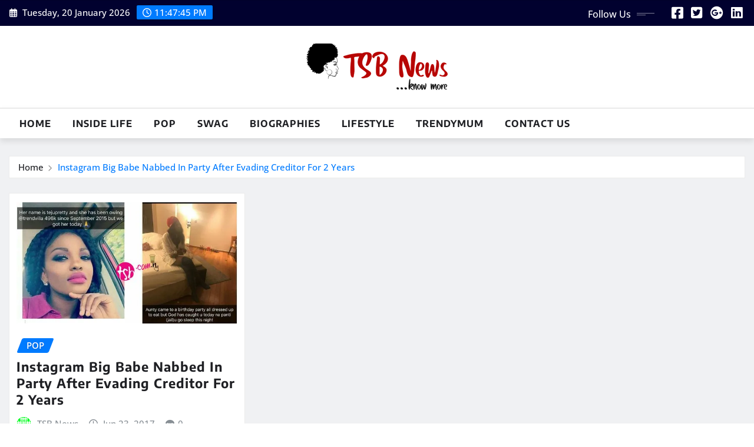

--- FILE ---
content_type: text/html; charset=UTF-8
request_url: https://tsbnews.com/tag/creditor-for-2-years/
body_size: 77365
content:
<!DOCTYPE html>
<html lang="en-US">
<head>	
	<meta charset="UTF-8">
    <meta name="viewport" content="width=device-width, initial-scale=1">
    <meta http-equiv="x-ua-compatible" content="ie=edge">
	
	
	<meta name='robots' content='index, follow, max-image-preview:large, max-snippet:-1, max-video-preview:-1' />
	<style>img:is([sizes="auto" i], [sizes^="auto," i]) { contain-intrinsic-size: 3000px 1500px }</style>
	
	<!-- This site is optimized with the Yoast SEO plugin v21.4 - https://yoast.com/wordpress/plugins/seo/ -->
	<title>Latest News about Creditor For 2 Years - biography, interviews &amp; photos - TSB News Nigeria!</title>
	<link rel="canonical" href="https://tsbnews.com/tag/creditor-for-2-years/" />
	<meta property="og:locale" content="en_US" />
	<meta property="og:type" content="article" />
	<meta property="og:title" content="Latest News about Creditor For 2 Years - biography, interviews &amp; photos - TSB News Nigeria!" />
	<meta property="og:url" content="https://tsbnews.com/tag/creditor-for-2-years/" />
	<meta property="og:site_name" content="TSB News Nigeria!" />
	<meta property="og:image" content="https://i0.wp.com/tsbnews.com/wp-content/uploads/2023/01/tsbnews-logo-min.jpg?fit=512%2C512&ssl=1" />
	<meta property="og:image:width" content="512" />
	<meta property="og:image:height" content="512" />
	<meta property="og:image:type" content="image/jpeg" />
	<meta name="twitter:card" content="summary_large_image" />
	<meta name="twitter:site" content="@tsbcomng" />
	<script type="application/ld+json" class="yoast-schema-graph">{"@context":"https://schema.org","@graph":[{"@type":"CollectionPage","@id":"https://tsbnews.com/tag/creditor-for-2-years/","url":"https://tsbnews.com/tag/creditor-for-2-years/","name":"Latest News about Creditor For 2 Years - biography, interviews & photos - TSB News Nigeria!","isPartOf":{"@id":"https://tsbnews.com/#website"},"primaryImageOfPage":{"@id":"https://tsbnews.com/tag/creditor-for-2-years/#primaryimage"},"image":{"@id":"https://tsbnews.com/tag/creditor-for-2-years/#primaryimage"},"thumbnailUrl":"https://i0.wp.com/tsbnews.com/wp-content/uploads/2017/06/1-199.jpg?fit=616%2C338&ssl=1","inLanguage":"en-US"},{"@type":"ImageObject","inLanguage":"en-US","@id":"https://tsbnews.com/tag/creditor-for-2-years/#primaryimage","url":"https://i0.wp.com/tsbnews.com/wp-content/uploads/2017/06/1-199.jpg?fit=616%2C338&ssl=1","contentUrl":"https://i0.wp.com/tsbnews.com/wp-content/uploads/2017/06/1-199.jpg?fit=616%2C338&ssl=1","width":616,"height":338},{"@type":"WebSite","@id":"https://tsbnews.com/#website","url":"https://tsbnews.com/","name":"TSB News Nigeria!","description":"TSB NEWS (formerly trendysturvsblog.com and  tsb.com.ng) is a Nigerian digital media and news platform ranked #1 in Naija | Get the Latest News and Features at TSB News","publisher":{"@id":"https://tsbnews.com/#organization"},"potentialAction":[{"@type":"SearchAction","target":{"@type":"EntryPoint","urlTemplate":"https://tsbnews.com/?s={search_term_string}"},"query-input":"required name=search_term_string"}],"inLanguage":"en-US"},{"@type":"Organization","@id":"https://tsbnews.com/#organization","name":"TSB News Nigeria","url":"https://tsbnews.com/","logo":{"@type":"ImageObject","inLanguage":"en-US","@id":"https://tsbnews.com/#/schema/logo/image/","url":"https://i0.wp.com/tsbnews.com/wp-content/uploads/2018/03/tsb-icon-512x512.png?fit=512%2C512&ssl=1","contentUrl":"https://i0.wp.com/tsbnews.com/wp-content/uploads/2018/03/tsb-icon-512x512.png?fit=512%2C512&ssl=1","width":512,"height":512,"caption":"TSB News Nigeria"},"image":{"@id":"https://tsbnews.com/#/schema/logo/image/"},"sameAs":["https://web.facebook.com/tsb.com.ng","https://twitter.com/tsbcomng"]}]}</script>
	<!-- / Yoast SEO plugin. -->


<link rel='dns-prefetch' href='//tsbnews.com' />
<link rel='dns-prefetch' href='//www.googletagmanager.com' />
<link rel='dns-prefetch' href='//stats.wp.com' />
<link rel='dns-prefetch' href='//i0.wp.com' />
<link rel='dns-prefetch' href='//c0.wp.com' />
<link rel='dns-prefetch' href='//pagead2.googlesyndication.com' />
<link rel="alternate" type="application/rss+xml" title="TSB News Nigeria! &raquo; Feed" href="https://tsbnews.com/feed/" />
<link rel="alternate" type="application/rss+xml" title="TSB News Nigeria! &raquo; Comments Feed" href="https://tsbnews.com/comments/feed/" />
<link rel="alternate" type="application/rss+xml" title="TSB News Nigeria! &raquo; Creditor For 2 Years Tag Feed" href="https://tsbnews.com/tag/creditor-for-2-years/feed/" />
<script type="text/javascript">
/* <![CDATA[ */
window._wpemojiSettings = {"baseUrl":"https:\/\/s.w.org\/images\/core\/emoji\/16.0.1\/72x72\/","ext":".png","svgUrl":"https:\/\/s.w.org\/images\/core\/emoji\/16.0.1\/svg\/","svgExt":".svg","source":{"concatemoji":"https:\/\/tsbnews.com\/wp-includes\/js\/wp-emoji-release.min.js?ver=6.8.3"}};
/*! This file is auto-generated */
!function(s,n){var o,i,e;function c(e){try{var t={supportTests:e,timestamp:(new Date).valueOf()};sessionStorage.setItem(o,JSON.stringify(t))}catch(e){}}function p(e,t,n){e.clearRect(0,0,e.canvas.width,e.canvas.height),e.fillText(t,0,0);var t=new Uint32Array(e.getImageData(0,0,e.canvas.width,e.canvas.height).data),a=(e.clearRect(0,0,e.canvas.width,e.canvas.height),e.fillText(n,0,0),new Uint32Array(e.getImageData(0,0,e.canvas.width,e.canvas.height).data));return t.every(function(e,t){return e===a[t]})}function u(e,t){e.clearRect(0,0,e.canvas.width,e.canvas.height),e.fillText(t,0,0);for(var n=e.getImageData(16,16,1,1),a=0;a<n.data.length;a++)if(0!==n.data[a])return!1;return!0}function f(e,t,n,a){switch(t){case"flag":return n(e,"\ud83c\udff3\ufe0f\u200d\u26a7\ufe0f","\ud83c\udff3\ufe0f\u200b\u26a7\ufe0f")?!1:!n(e,"\ud83c\udde8\ud83c\uddf6","\ud83c\udde8\u200b\ud83c\uddf6")&&!n(e,"\ud83c\udff4\udb40\udc67\udb40\udc62\udb40\udc65\udb40\udc6e\udb40\udc67\udb40\udc7f","\ud83c\udff4\u200b\udb40\udc67\u200b\udb40\udc62\u200b\udb40\udc65\u200b\udb40\udc6e\u200b\udb40\udc67\u200b\udb40\udc7f");case"emoji":return!a(e,"\ud83e\udedf")}return!1}function g(e,t,n,a){var r="undefined"!=typeof WorkerGlobalScope&&self instanceof WorkerGlobalScope?new OffscreenCanvas(300,150):s.createElement("canvas"),o=r.getContext("2d",{willReadFrequently:!0}),i=(o.textBaseline="top",o.font="600 32px Arial",{});return e.forEach(function(e){i[e]=t(o,e,n,a)}),i}function t(e){var t=s.createElement("script");t.src=e,t.defer=!0,s.head.appendChild(t)}"undefined"!=typeof Promise&&(o="wpEmojiSettingsSupports",i=["flag","emoji"],n.supports={everything:!0,everythingExceptFlag:!0},e=new Promise(function(e){s.addEventListener("DOMContentLoaded",e,{once:!0})}),new Promise(function(t){var n=function(){try{var e=JSON.parse(sessionStorage.getItem(o));if("object"==typeof e&&"number"==typeof e.timestamp&&(new Date).valueOf()<e.timestamp+604800&&"object"==typeof e.supportTests)return e.supportTests}catch(e){}return null}();if(!n){if("undefined"!=typeof Worker&&"undefined"!=typeof OffscreenCanvas&&"undefined"!=typeof URL&&URL.createObjectURL&&"undefined"!=typeof Blob)try{var e="postMessage("+g.toString()+"("+[JSON.stringify(i),f.toString(),p.toString(),u.toString()].join(",")+"));",a=new Blob([e],{type:"text/javascript"}),r=new Worker(URL.createObjectURL(a),{name:"wpTestEmojiSupports"});return void(r.onmessage=function(e){c(n=e.data),r.terminate(),t(n)})}catch(e){}c(n=g(i,f,p,u))}t(n)}).then(function(e){for(var t in e)n.supports[t]=e[t],n.supports.everything=n.supports.everything&&n.supports[t],"flag"!==t&&(n.supports.everythingExceptFlag=n.supports.everythingExceptFlag&&n.supports[t]);n.supports.everythingExceptFlag=n.supports.everythingExceptFlag&&!n.supports.flag,n.DOMReady=!1,n.readyCallback=function(){n.DOMReady=!0}}).then(function(){return e}).then(function(){var e;n.supports.everything||(n.readyCallback(),(e=n.source||{}).concatemoji?t(e.concatemoji):e.wpemoji&&e.twemoji&&(t(e.twemoji),t(e.wpemoji)))}))}((window,document),window._wpemojiSettings);
/* ]]> */
</script>
<link rel='stylesheet' id='newsexo-theme-fonts-css' href='https://tsbnews.com/wp-content/fonts/97bab3c33279a2f8321bc5a9c84c48cc.css?ver=20201110' type='text/css' media='all' />
<style id='wp-emoji-styles-inline-css' type='text/css'>

	img.wp-smiley, img.emoji {
		display: inline !important;
		border: none !important;
		box-shadow: none !important;
		height: 1em !important;
		width: 1em !important;
		margin: 0 0.07em !important;
		vertical-align: -0.1em !important;
		background: none !important;
		padding: 0 !important;
	}
</style>
<link rel='stylesheet' id='wp-block-library-css' href='https://c0.wp.com/c/6.8.3/wp-includes/css/dist/block-library/style.min.css' type='text/css' media='all' />
<style id='wp-block-library-inline-css' type='text/css'>
.has-text-align-justify{text-align:justify;}
</style>
<style id='classic-theme-styles-inline-css' type='text/css'>
/*! This file is auto-generated */
.wp-block-button__link{color:#fff;background-color:#32373c;border-radius:9999px;box-shadow:none;text-decoration:none;padding:calc(.667em + 2px) calc(1.333em + 2px);font-size:1.125em}.wp-block-file__button{background:#32373c;color:#fff;text-decoration:none}
</style>
<style id='auto-amazon-links-unit-style-inline-css' type='text/css'>
.aal-gutenberg-preview{max-height:400px;overflow:auto}

</style>
<link rel='stylesheet' id='mediaelement-css' href='https://c0.wp.com/c/6.8.3/wp-includes/js/mediaelement/mediaelementplayer-legacy.min.css' type='text/css' media='all' />
<link rel='stylesheet' id='wp-mediaelement-css' href='https://c0.wp.com/c/6.8.3/wp-includes/js/mediaelement/wp-mediaelement.min.css' type='text/css' media='all' />
<style id='global-styles-inline-css' type='text/css'>
:root{--wp--preset--aspect-ratio--square: 1;--wp--preset--aspect-ratio--4-3: 4/3;--wp--preset--aspect-ratio--3-4: 3/4;--wp--preset--aspect-ratio--3-2: 3/2;--wp--preset--aspect-ratio--2-3: 2/3;--wp--preset--aspect-ratio--16-9: 16/9;--wp--preset--aspect-ratio--9-16: 9/16;--wp--preset--color--black: #000000;--wp--preset--color--cyan-bluish-gray: #abb8c3;--wp--preset--color--white: #ffffff;--wp--preset--color--pale-pink: #f78da7;--wp--preset--color--vivid-red: #cf2e2e;--wp--preset--color--luminous-vivid-orange: #ff6900;--wp--preset--color--luminous-vivid-amber: #fcb900;--wp--preset--color--light-green-cyan: #7bdcb5;--wp--preset--color--vivid-green-cyan: #00d084;--wp--preset--color--pale-cyan-blue: #8ed1fc;--wp--preset--color--vivid-cyan-blue: #0693e3;--wp--preset--color--vivid-purple: #9b51e0;--wp--preset--gradient--vivid-cyan-blue-to-vivid-purple: linear-gradient(135deg,rgba(6,147,227,1) 0%,rgb(155,81,224) 100%);--wp--preset--gradient--light-green-cyan-to-vivid-green-cyan: linear-gradient(135deg,rgb(122,220,180) 0%,rgb(0,208,130) 100%);--wp--preset--gradient--luminous-vivid-amber-to-luminous-vivid-orange: linear-gradient(135deg,rgba(252,185,0,1) 0%,rgba(255,105,0,1) 100%);--wp--preset--gradient--luminous-vivid-orange-to-vivid-red: linear-gradient(135deg,rgba(255,105,0,1) 0%,rgb(207,46,46) 100%);--wp--preset--gradient--very-light-gray-to-cyan-bluish-gray: linear-gradient(135deg,rgb(238,238,238) 0%,rgb(169,184,195) 100%);--wp--preset--gradient--cool-to-warm-spectrum: linear-gradient(135deg,rgb(74,234,220) 0%,rgb(151,120,209) 20%,rgb(207,42,186) 40%,rgb(238,44,130) 60%,rgb(251,105,98) 80%,rgb(254,248,76) 100%);--wp--preset--gradient--blush-light-purple: linear-gradient(135deg,rgb(255,206,236) 0%,rgb(152,150,240) 100%);--wp--preset--gradient--blush-bordeaux: linear-gradient(135deg,rgb(254,205,165) 0%,rgb(254,45,45) 50%,rgb(107,0,62) 100%);--wp--preset--gradient--luminous-dusk: linear-gradient(135deg,rgb(255,203,112) 0%,rgb(199,81,192) 50%,rgb(65,88,208) 100%);--wp--preset--gradient--pale-ocean: linear-gradient(135deg,rgb(255,245,203) 0%,rgb(182,227,212) 50%,rgb(51,167,181) 100%);--wp--preset--gradient--electric-grass: linear-gradient(135deg,rgb(202,248,128) 0%,rgb(113,206,126) 100%);--wp--preset--gradient--midnight: linear-gradient(135deg,rgb(2,3,129) 0%,rgb(40,116,252) 100%);--wp--preset--font-size--small: 13px;--wp--preset--font-size--medium: 20px;--wp--preset--font-size--large: 36px;--wp--preset--font-size--x-large: 42px;--wp--preset--spacing--20: 0.44rem;--wp--preset--spacing--30: 0.67rem;--wp--preset--spacing--40: 1rem;--wp--preset--spacing--50: 1.5rem;--wp--preset--spacing--60: 2.25rem;--wp--preset--spacing--70: 3.38rem;--wp--preset--spacing--80: 5.06rem;--wp--preset--shadow--natural: 6px 6px 9px rgba(0, 0, 0, 0.2);--wp--preset--shadow--deep: 12px 12px 50px rgba(0, 0, 0, 0.4);--wp--preset--shadow--sharp: 6px 6px 0px rgba(0, 0, 0, 0.2);--wp--preset--shadow--outlined: 6px 6px 0px -3px rgba(255, 255, 255, 1), 6px 6px rgba(0, 0, 0, 1);--wp--preset--shadow--crisp: 6px 6px 0px rgba(0, 0, 0, 1);}:where(.is-layout-flex){gap: 0.5em;}:where(.is-layout-grid){gap: 0.5em;}body .is-layout-flex{display: flex;}.is-layout-flex{flex-wrap: wrap;align-items: center;}.is-layout-flex > :is(*, div){margin: 0;}body .is-layout-grid{display: grid;}.is-layout-grid > :is(*, div){margin: 0;}:where(.wp-block-columns.is-layout-flex){gap: 2em;}:where(.wp-block-columns.is-layout-grid){gap: 2em;}:where(.wp-block-post-template.is-layout-flex){gap: 1.25em;}:where(.wp-block-post-template.is-layout-grid){gap: 1.25em;}.has-black-color{color: var(--wp--preset--color--black) !important;}.has-cyan-bluish-gray-color{color: var(--wp--preset--color--cyan-bluish-gray) !important;}.has-white-color{color: var(--wp--preset--color--white) !important;}.has-pale-pink-color{color: var(--wp--preset--color--pale-pink) !important;}.has-vivid-red-color{color: var(--wp--preset--color--vivid-red) !important;}.has-luminous-vivid-orange-color{color: var(--wp--preset--color--luminous-vivid-orange) !important;}.has-luminous-vivid-amber-color{color: var(--wp--preset--color--luminous-vivid-amber) !important;}.has-light-green-cyan-color{color: var(--wp--preset--color--light-green-cyan) !important;}.has-vivid-green-cyan-color{color: var(--wp--preset--color--vivid-green-cyan) !important;}.has-pale-cyan-blue-color{color: var(--wp--preset--color--pale-cyan-blue) !important;}.has-vivid-cyan-blue-color{color: var(--wp--preset--color--vivid-cyan-blue) !important;}.has-vivid-purple-color{color: var(--wp--preset--color--vivid-purple) !important;}.has-black-background-color{background-color: var(--wp--preset--color--black) !important;}.has-cyan-bluish-gray-background-color{background-color: var(--wp--preset--color--cyan-bluish-gray) !important;}.has-white-background-color{background-color: var(--wp--preset--color--white) !important;}.has-pale-pink-background-color{background-color: var(--wp--preset--color--pale-pink) !important;}.has-vivid-red-background-color{background-color: var(--wp--preset--color--vivid-red) !important;}.has-luminous-vivid-orange-background-color{background-color: var(--wp--preset--color--luminous-vivid-orange) !important;}.has-luminous-vivid-amber-background-color{background-color: var(--wp--preset--color--luminous-vivid-amber) !important;}.has-light-green-cyan-background-color{background-color: var(--wp--preset--color--light-green-cyan) !important;}.has-vivid-green-cyan-background-color{background-color: var(--wp--preset--color--vivid-green-cyan) !important;}.has-pale-cyan-blue-background-color{background-color: var(--wp--preset--color--pale-cyan-blue) !important;}.has-vivid-cyan-blue-background-color{background-color: var(--wp--preset--color--vivid-cyan-blue) !important;}.has-vivid-purple-background-color{background-color: var(--wp--preset--color--vivid-purple) !important;}.has-black-border-color{border-color: var(--wp--preset--color--black) !important;}.has-cyan-bluish-gray-border-color{border-color: var(--wp--preset--color--cyan-bluish-gray) !important;}.has-white-border-color{border-color: var(--wp--preset--color--white) !important;}.has-pale-pink-border-color{border-color: var(--wp--preset--color--pale-pink) !important;}.has-vivid-red-border-color{border-color: var(--wp--preset--color--vivid-red) !important;}.has-luminous-vivid-orange-border-color{border-color: var(--wp--preset--color--luminous-vivid-orange) !important;}.has-luminous-vivid-amber-border-color{border-color: var(--wp--preset--color--luminous-vivid-amber) !important;}.has-light-green-cyan-border-color{border-color: var(--wp--preset--color--light-green-cyan) !important;}.has-vivid-green-cyan-border-color{border-color: var(--wp--preset--color--vivid-green-cyan) !important;}.has-pale-cyan-blue-border-color{border-color: var(--wp--preset--color--pale-cyan-blue) !important;}.has-vivid-cyan-blue-border-color{border-color: var(--wp--preset--color--vivid-cyan-blue) !important;}.has-vivid-purple-border-color{border-color: var(--wp--preset--color--vivid-purple) !important;}.has-vivid-cyan-blue-to-vivid-purple-gradient-background{background: var(--wp--preset--gradient--vivid-cyan-blue-to-vivid-purple) !important;}.has-light-green-cyan-to-vivid-green-cyan-gradient-background{background: var(--wp--preset--gradient--light-green-cyan-to-vivid-green-cyan) !important;}.has-luminous-vivid-amber-to-luminous-vivid-orange-gradient-background{background: var(--wp--preset--gradient--luminous-vivid-amber-to-luminous-vivid-orange) !important;}.has-luminous-vivid-orange-to-vivid-red-gradient-background{background: var(--wp--preset--gradient--luminous-vivid-orange-to-vivid-red) !important;}.has-very-light-gray-to-cyan-bluish-gray-gradient-background{background: var(--wp--preset--gradient--very-light-gray-to-cyan-bluish-gray) !important;}.has-cool-to-warm-spectrum-gradient-background{background: var(--wp--preset--gradient--cool-to-warm-spectrum) !important;}.has-blush-light-purple-gradient-background{background: var(--wp--preset--gradient--blush-light-purple) !important;}.has-blush-bordeaux-gradient-background{background: var(--wp--preset--gradient--blush-bordeaux) !important;}.has-luminous-dusk-gradient-background{background: var(--wp--preset--gradient--luminous-dusk) !important;}.has-pale-ocean-gradient-background{background: var(--wp--preset--gradient--pale-ocean) !important;}.has-electric-grass-gradient-background{background: var(--wp--preset--gradient--electric-grass) !important;}.has-midnight-gradient-background{background: var(--wp--preset--gradient--midnight) !important;}.has-small-font-size{font-size: var(--wp--preset--font-size--small) !important;}.has-medium-font-size{font-size: var(--wp--preset--font-size--medium) !important;}.has-large-font-size{font-size: var(--wp--preset--font-size--large) !important;}.has-x-large-font-size{font-size: var(--wp--preset--font-size--x-large) !important;}
:where(.wp-block-post-template.is-layout-flex){gap: 1.25em;}:where(.wp-block-post-template.is-layout-grid){gap: 1.25em;}
:where(.wp-block-columns.is-layout-flex){gap: 2em;}:where(.wp-block-columns.is-layout-grid){gap: 2em;}
:root :where(.wp-block-pullquote){font-size: 1.5em;line-height: 1.6;}
</style>
<link rel='stylesheet' id='dashicons-css' href='https://c0.wp.com/c/6.8.3/wp-includes/css/dashicons.min.css' type='text/css' media='all' />
<link rel='stylesheet' id='post-views-counter-frontend-css' href='https://tsbnews.com/wp-content/plugins/post-views-counter/css/frontend.min.css?ver=1.3.13' type='text/css' media='all' />
<link rel='stylesheet' id='wp-show-posts-css' href='https://tsbnews.com/wp-content/plugins/wp-show-posts/css/wp-show-posts-min.css?ver=1.1.4' type='text/css' media='all' />
<link rel='stylesheet' id='amazon-auto-links-_common-css' href='https://tsbnews.com/wp-content/plugins/amazon-auto-links/template/_common/style.min.css?ver=5.4.3' type='text/css' media='all' />
<link rel='stylesheet' id='amazon-auto-links-list-css' href='https://tsbnews.com/wp-content/plugins/amazon-auto-links/template/list/style.min.css?ver=1.4.1' type='text/css' media='all' />
<link rel='stylesheet' id='wordpress-popular-posts-css-css' href='https://tsbnews.com/wp-content/plugins/wordpress-popular-posts/assets/css/wpp.css?ver=6.3.2' type='text/css' media='all' />
<link rel='stylesheet' id='bootstrap-css' href='https://tsbnews.com/wp-content/themes/newsexo/assets/css/bootstrap.css?ver=6.8.3' type='text/css' media='all' />
<link rel='stylesheet' id='font-awesome-min-css' href='https://tsbnews.com/wp-content/themes/newsexo/assets/css/font-awesome/css/font-awesome.min.css?ver=4.7.0' type='text/css' media='all' />
<link rel='stylesheet' id='newsexo-style-css' href='https://tsbnews.com/wp-content/themes/seattle-news/style.css?ver=6.8.3' type='text/css' media='all' />
<link rel='stylesheet' id='theme-default-css' href='https://tsbnews.com/wp-content/themes/newsexo/assets/css/theme-default.css?ver=6.8.3' type='text/css' media='all' />
<link rel='stylesheet' id='newsexo-animate-css-css' href='https://tsbnews.com/wp-content/themes/newsexo/assets/css/animate.css?ver=6.8.3' type='text/css' media='all' />
<link rel='stylesheet' id='owl.carousel-css-css' href='https://tsbnews.com/wp-content/themes/newsexo/assets/css/owl.carousel.css?ver=6.8.3' type='text/css' media='all' />
<link rel='stylesheet' id='bootstrap-smartmenus-css-css' href='https://tsbnews.com/wp-content/themes/newsexo/assets/css/jquery.smartmenus.bootstrap-4.css?ver=6.8.3' type='text/css' media='all' />
<link rel='stylesheet' id='wp-pointer-css' href='https://c0.wp.com/c/6.8.3/wp-includes/css/wp-pointer.min.css' type='text/css' media='all' />
<link rel='stylesheet' id='seattle-news-parent-style-css' href='https://tsbnews.com/wp-content/themes/newsexo/style.css?ver=6.8.3' type='text/css' media='all' />
<link rel='stylesheet' id='seattle-news-child-style-css' href='https://tsbnews.com/wp-content/themes/seattle-news/style.css?ver=6.8.3' type='text/css' media='all' />
<link rel='stylesheet' id='seattle-news-default-css-css' href='https://tsbnews.com/wp-content/themes/seattle-news/assets/css/theme-default.css?ver=6.8.3' type='text/css' media='all' />
<link rel='stylesheet' id='seattle-news-bootstrap-smartmenus-css-css' href='https://tsbnews.com/wp-content/themes/seattle-news/assets/css/jquery.smartmenus.bootstrap-4.css?ver=6.8.3' type='text/css' media='all' />
<link rel='stylesheet' id='jetpack_css-css' href='https://c0.wp.com/p/jetpack/12.6.3/css/jetpack.css' type='text/css' media='all' />
<script type="text/javascript" src="https://c0.wp.com/c/6.8.3/wp-includes/js/jquery/jquery.min.js" id="jquery-core-js"></script>
<script type="text/javascript" src="https://c0.wp.com/c/6.8.3/wp-includes/js/jquery/jquery-migrate.min.js" id="jquery-migrate-js"></script>
<script type="application/json" id="wpp-json">
/* <![CDATA[ */
{"sampling_active":0,"sampling_rate":100,"ajax_url":"https:\/\/tsbnews.com\/wp-json\/wordpress-popular-posts\/v1\/popular-posts","api_url":"https:\/\/tsbnews.com\/wp-json\/wordpress-popular-posts","ID":0,"token":"9d8161b5f6","lang":0,"debug":0}
/* ]]> */
</script>
<script type="text/javascript" src="https://tsbnews.com/wp-content/plugins/wordpress-popular-posts/assets/js/wpp.min.js?ver=6.3.2" id="wpp-js-js"></script>
<script type="text/javascript" src="https://tsbnews.com/wp-content/themes/newsexo/assets/js/bootstrap.js?ver=6.8.3" id="bootstrap-js-js"></script>
<script type="text/javascript" src="https://tsbnews.com/wp-content/themes/newsexo/assets/js/bootstrap.bundle.min.js?ver=6.8.3" id="bootstrap.bundle.min-js"></script>
<script type="text/javascript" src="https://tsbnews.com/wp-content/themes/newsexo/assets/js/smartmenus/jquery.smartmenus.js?ver=6.8.3" id="newsexo-smartmenus-js-js"></script>
<script type="text/javascript" src="https://tsbnews.com/wp-content/themes/newsexo/assets/js/custom.js?ver=6.8.3" id="newsexo-custom-js-js"></script>
<script type="text/javascript" src="https://tsbnews.com/wp-content/themes/newsexo/assets/js/smartmenus/bootstrap-smartmenus.js?ver=6.8.3" id="bootstrap-smartmenus-js-js"></script>
<script type="text/javascript" src="https://tsbnews.com/wp-content/themes/newsexo/assets/js/owl.carousel.min.js?ver=6.8.3" id="owl-carousel-js-js"></script>
<script type="text/javascript" src="https://tsbnews.com/wp-content/themes/newsexo/assets/js/animation/animate.js?ver=6.8.3" id="animate-js-js"></script>
<script type="text/javascript" src="https://tsbnews.com/wp-content/themes/newsexo/assets/js/wow.js?ver=6.8.3" id="wow-js-js"></script>

<!-- Google tag (gtag.js) snippet added by Site Kit -->
<!-- Google Analytics snippet added by Site Kit -->
<script type="text/javascript" src="https://www.googletagmanager.com/gtag/js?id=G-EK5Z2BDQNK" id="google_gtagjs-js" async></script>
<script type="text/javascript" id="google_gtagjs-js-after">
/* <![CDATA[ */
window.dataLayer = window.dataLayer || [];function gtag(){dataLayer.push(arguments);}
gtag("set","linker",{"domains":["tsbnews.com"]});
gtag("js", new Date());
gtag("set", "developer_id.dZTNiMT", true);
gtag("config", "G-EK5Z2BDQNK");
/* ]]> */
</script>
<link rel="https://api.w.org/" href="https://tsbnews.com/wp-json/" /><link rel="alternate" title="JSON" type="application/json" href="https://tsbnews.com/wp-json/wp/v2/tags/38579" /><link rel="EditURI" type="application/rsd+xml" title="RSD" href="https://tsbnews.com/xmlrpc.php?rsd" />
<meta name="generator" content="WordPress 6.8.3" />
<meta name="generator" content="Site Kit by Google 1.170.0" />	<style>img#wpstats{display:none}</style>
		<style type='text/css' id='amazon-auto-links-button-css' data-version='5.4.3'>.amazon-auto-links-button.amazon-auto-links-button-default { background-image: -webkit-linear-gradient(top, #4997e5, #3f89ba);background-image: -moz-linear-gradient(top, #4997e5, #3f89ba);background-image: -ms-linear-gradient(top, #4997e5, #3f89ba);background-image: -o-linear-gradient(top, #4997e5, #3f89ba);background-image: linear-gradient(to bottom, #4997e5, #3f89ba);-webkit-border-radius: 4px;-moz-border-radius: 4px;border-radius: 4px;margin-left: auto;margin-right: auto;text-align: center;white-space: nowrap;color: #ffffff;font-size: 13px;text-shadow: 0 0 transparent;width: 100px;padding: 7px 8px 8px 8px;background: #3498db;border: solid #6891a5 1px;text-decoration: none;}.amazon-auto-links-button.amazon-auto-links-button-default:hover {background: #3cb0fd;background-image: -webkit-linear-gradient(top, #3cb0fd, #3498db);background-image: -moz-linear-gradient(top, #3cb0fd, #3498db);background-image: -ms-linear-gradient(top, #3cb0fd, #3498db);background-image: -o-linear-gradient(top, #3cb0fd, #3498db);background-image: linear-gradient(to bottom, #3cb0fd, #3498db);text-decoration: none;}.amazon-auto-links-button.amazon-auto-links-button-default > a {color: inherit; border-bottom: none;text-decoration: none; }.amazon-auto-links-button.amazon-auto-links-button-default > a:hover {color: inherit;}.amazon-auto-links-button > a, .amazon-auto-links-button > a:hover {-webkit-box-shadow: none;box-shadow: none;color: inherit;}div.amazon-auto-links-button {line-height: 1.3; }button.amazon-auto-links-button {white-space: nowrap;}.amazon-auto-links-button-link {text-decoration: none;}.amazon-auto-links-button-335170 { margin-right: auto; margin-left: auto; white-space: nowrap; text-align: center; display: inline-flex; justify-content: space-around; font-size: 13px; color: #000000; font-weight: 500; padding: 3px; border-radius: 4px; border-color: #c89411 #b0820f #99710d; border-width: 1px; background-color: #ecb21f; transform: scale(0.98); border-style: solid; background-image: linear-gradient(to bottom,#f8e3ad,#eeba37); } .amazon-auto-links-button-335170 * { box-sizing: border-box; } .amazon-auto-links-button-335170 .button-icon { margin-right: auto; margin-left: auto; display: none; height: auto; border: solid 0; } .amazon-auto-links-button-335170 .button-icon > i { display: inline-block; width: 100%; height: 100%; } .amazon-auto-links-button-335170 .button-icon-left { display: inline-flex; background-color: #2d2d2d; border-width: 1px; border-color: #0a0a0a; border-radius: 2px; margin: 0px; padding-top: 2px; padding-right: 2px; padding-bottom: 3px; padding-left: 2px; min-width: 25px; min-height: 25px; } .amazon-auto-links-button-335170 .button-icon-left > i { background-color: #ffffff; background-size: contain; background-position: center; background-repeat: no-repeat; -webkit-mask-image: url('https://tsbnews.com/wp-content/plugins/amazon-auto-links/include/core/component/button/asset/image/icon/cart.svg'); mask-image: url('https://tsbnews.com/wp-content/plugins/amazon-auto-links/include/core/component/button/asset/image/icon/cart.svg'); -webkit-mask-position: center center; mask-position: center center; -webkit-mask-repeat: no-repeat; mask-repeat: no-repeat; } .amazon-auto-links-button-335170 .button-label { margin-top: 0px; margin-right: 32px; margin-bottom: 0px; margin-left: 32px; } .amazon-auto-links-button-335170 > * { align-items: center; display: inline-flex; vertical-align: middle; } .amazon-auto-links-button-335170:hover { transform: scale(1.0); filter: alpha(opacity=70); opacity: 0.7; }.amazon-auto-links-button-335171 { display: block; margin-right: auto; margin-left: auto; position: relative; width: 176px; height: 28px; } .amazon-auto-links-button-335171 > img { height: unset; max-width: 100%; max-height: 100%; margin-right: auto; margin-left: auto; display: block; position: absolute; top: 50%; left: 50%; -ms-transform: translate(-50%, -50%); transform: translate(-50%, -50%); }.amazon-auto-links-button-335172 { display: block; margin-right: auto; margin-left: auto; position: relative; width: 148px; height: 79px; transform: scale(0.98); } .amazon-auto-links-button-335172:hover { transform: scale(1.0); } .amazon-auto-links-button-335172 > img { height: unset; max-width: 100%; max-height: 100%; margin-right: auto; margin-left: auto; display: block; position: absolute; top: 50%; left: 50%; -ms-transform: translate(-50%, -50%); transform: translate(-50%, -50%); } .amazon-auto-links-button-335172 > img:hover { filter: alpha(opacity=70); opacity: 0.7; }.amazon-auto-links-button-335168 { margin-right: auto; margin-left: auto; white-space: nowrap; text-align: center; display: inline-flex; justify-content: space-around; font-size: 13px; color: #ffffff; font-weight: 400; padding-top: 8px; padding-right: 16px; padding-bottom: 8px; padding-left: 16px; border-radius: 0px; border-color: #1f628d; border-width: 1px; background-color: #0a0101; transform: scale(0.98); border-style: none; background-solid: solid; } .amazon-auto-links-button-335168 * { box-sizing: border-box; } .amazon-auto-links-button-335168 .button-icon { margin-right: auto; margin-left: auto; display: none; height: auto; border: solid 0; } .amazon-auto-links-button-335168 .button-icon > i { display: inline-block; width: 100%; height: 100%; } .amazon-auto-links-button-335168 .button-icon-left { display: inline-flex; background-color: transparent; border-color: transparent; padding: 0px; margin: 0px; min-height: 17px; min-width: 17px; padding-top: 0px; padding-right: 0px; padding-bottom: 0px; padding-left: 0px; } .amazon-auto-links-button-335168 .button-icon-left > i { background-color: #ffffff; background-size: contain; background-position: center; background-repeat: no-repeat; -webkit-mask-image: url('https://tsbnews.com/wp-content/plugins/amazon-auto-links/include/core/component/button/asset/image/icon/cart.svg'); mask-image: url('https://tsbnews.com/wp-content/plugins/amazon-auto-links/include/core/component/button/asset/image/icon/cart.svg'); -webkit-mask-position: center center; mask-position: center center; -webkit-mask-repeat: no-repeat; mask-repeat: no-repeat; } .amazon-auto-links-button-335168 .button-icon-right { display: inline-flex; background-color: #ffffff; border-color: transparent; margin: 0px; min-height: 17px; min-width: 17px; border-radius: 10px; padding-top: 0px; padding-right: 0px; padding-bottom: 0px; padding-left: 2px; } .amazon-auto-links-button-335168 .button-icon-right > i { background-color: #000000; background-size: contain; background-position: center; background-repeat: no-repeat; -webkit-mask-image: url('https://tsbnews.com/wp-content/plugins/amazon-auto-links/include/core/component/button/asset/image/icon/controls-play.svg'); mask-image: url('https://tsbnews.com/wp-content/plugins/amazon-auto-links/include/core/component/button/asset/image/icon/controls-play.svg'); -webkit-mask-position: center center; mask-position: center center; -webkit-mask-repeat: no-repeat; mask-repeat: no-repeat; } .amazon-auto-links-button-335168 .button-label { margin-top: 0px; margin-right: 16px; margin-bottom: 0px; margin-left: 16px; } .amazon-auto-links-button-335168 > * { align-items: center; display: inline-flex; vertical-align: middle; } .amazon-auto-links-button-335168:hover { transform: scale(1.0); filter: alpha(opacity=70); opacity: 0.7; }.amazon-auto-links-button-335169 { margin-right: auto; margin-left: auto; white-space: nowrap; text-align: center; display: inline-flex; justify-content: space-around; font-size: 13px; color: #000000; font-weight: 500; padding-top: 8px; padding-right: 16px; padding-bottom: 8px; padding-left: 16px; border-radius: 19px; border-color: #e8b500; border-width: 1px; background-color: #ffd814; transform: scale(0.98); border-style: solid; background-solid: solid; } .amazon-auto-links-button-335169 * { box-sizing: border-box; } .amazon-auto-links-button-335169 .button-icon { margin-right: auto; margin-left: auto; display: none; height: auto; border: solid 0; } .amazon-auto-links-button-335169 .button-icon > i { display: inline-block; width: 100%; height: 100%; } .amazon-auto-links-button-335169 .button-label { margin-top: 0px; margin-right: 32px; margin-bottom: 0px; margin-left: 32px; } .amazon-auto-links-button-335169 > * { align-items: center; display: inline-flex; vertical-align: middle; } .amazon-auto-links-button-335169:hover { transform: scale(1.0); filter: alpha(opacity=70); opacity: 0.7; }.amazon-auto-links-button-335167 { margin-right: auto; margin-left: auto; white-space: nowrap; text-align: center; display: inline-flex; justify-content: space-around; font-size: 13px; color: #ffffff; font-weight: 400; padding-top: 8px; padding-right: 16px; padding-bottom: 8px; padding-left: 16px; border-radius: 4px; border-color: #1f628d; border-width: 1px; background-color: #4997e5; transform: scale(0.98); border-style: none; background-solid: solid; } .amazon-auto-links-button-335167 * { box-sizing: border-box; } .amazon-auto-links-button-335167 .button-icon { margin-right: auto; margin-left: auto; display: none; height: auto; border: solid 0; } .amazon-auto-links-button-335167 .button-icon > i { display: inline-block; width: 100%; height: 100%; } .amazon-auto-links-button-335167 .button-icon-left { display: inline-flex; background-color: transparent; border-color: transparent; padding: 0px; margin: 0px; min-height: 17px; min-width: 17px; padding-top: 0px; padding-right: 0px; padding-bottom: 0px; padding-left: 0px; } .amazon-auto-links-button-335167 .button-icon-left > i { background-color: #ffffff; background-size: contain; background-position: center; background-repeat: no-repeat; -webkit-mask-image: url('https://tsbnews.com/wp-content/plugins/amazon-auto-links/include/core/component/button/asset/image/icon/cart.svg'); mask-image: url('https://tsbnews.com/wp-content/plugins/amazon-auto-links/include/core/component/button/asset/image/icon/cart.svg'); -webkit-mask-position: center center; mask-position: center center; -webkit-mask-repeat: no-repeat; mask-repeat: no-repeat; } .amazon-auto-links-button-335167 .button-label { margin-top: 0px; margin-right: 8px; margin-bottom: 0px; margin-left: 8px; } .amazon-auto-links-button-335167 > * { align-items: center; display: inline-flex; vertical-align: middle; } .amazon-auto-links-button-335167:hover { transform: scale(1.0); filter: alpha(opacity=70); opacity: 0.7; }</style><!-- Google tag (gtag.js) -->
<script async src="https://www.googletagmanager.com/gtag/js?id=G-5ZVHNN1S5H"></script>
<script>
  window.dataLayer = window.dataLayer || [];
  function gtag(){dataLayer.push(arguments);}
  gtag('js', new Date());

  gtag('config', 'G-5ZVHNN1S5H');
</script>            <style id="wpp-loading-animation-styles">@-webkit-keyframes bgslide{from{background-position-x:0}to{background-position-x:-200%}}@keyframes bgslide{from{background-position-x:0}to{background-position-x:-200%}}.wpp-widget-placeholder,.wpp-widget-block-placeholder,.wpp-shortcode-placeholder{margin:0 auto;width:60px;height:3px;background:#dd3737;background:linear-gradient(90deg,#dd3737 0%,#571313 10%,#dd3737 100%);background-size:200% auto;border-radius:3px;-webkit-animation:bgslide 1s infinite linear;animation:bgslide 1s infinite linear}</style>
            <style type="text/css">

/*------------------- Body ---------------------*/



/*------------------- H1---------------------*/

    h1 { font-family: Encode Sans; } 

/*------------------- H2---------------------*/

    h2{ font-family: Encode Sans; } 

/*------------------- H3---------------------*/

    h3 { font-family: Encode Sans; }

/*------------------- H4---------------------*/

    h4 { font-family: Encode Sans; }

/*------------------- H5---------------------*/

    h5 { font-family: Encode Sans; }

/*------------------- H6---------------------*/

    h6 { font-family: Encode Sans; }

</style>

<!-- Google AdSense meta tags added by Site Kit -->
<meta name="google-adsense-platform-account" content="ca-host-pub-2644536267352236">
<meta name="google-adsense-platform-domain" content="sitekit.withgoogle.com">
<!-- End Google AdSense meta tags added by Site Kit -->
      <meta name="onesignal" content="wordpress-plugin"/>
            <script>

      window.OneSignal = window.OneSignal || [];

      OneSignal.push( function() {
        OneSignal.SERVICE_WORKER_UPDATER_PATH = "OneSignalSDKUpdaterWorker.js.php";
                      OneSignal.SERVICE_WORKER_PATH = "OneSignalSDKWorker.js.php";
                      OneSignal.SERVICE_WORKER_PARAM = { scope: "/" };
        OneSignal.setDefaultNotificationUrl("https://tsbnews.com");
        var oneSignal_options = {};
        window._oneSignalInitOptions = oneSignal_options;

        oneSignal_options['wordpress'] = true;
oneSignal_options['appId'] = '06e68757-cb80-401e-870b-20344d1125c9';
oneSignal_options['allowLocalhostAsSecureOrigin'] = true;
oneSignal_options['welcomeNotification'] = { };
oneSignal_options['welcomeNotification']['title'] = "";
oneSignal_options['welcomeNotification']['message'] = "";
oneSignal_options['path'] = "https://tsbnews.com/wp-content/plugins/onesignal-free-web-push-notifications/sdk_files/";
oneSignal_options['promptOptions'] = { };
oneSignal_options['promptOptions']['actionMessage'] = "Do you want to get notified of the latest news?";
oneSignal_options['promptOptions']['exampleNotificationTitleDesktop'] = "TrendySturvs Blog!";
oneSignal_options['promptOptions']['exampleNotificationMessageDesktop'] = "Subscribe to our push nofication";
oneSignal_options['promptOptions']['exampleNotificationTitleMobile'] = "TrendySturvs Blog!";
oneSignal_options['promptOptions']['acceptButtonText'] = "YES";
oneSignal_options['notifyButton'] = { };
oneSignal_options['notifyButton']['enable'] = true;
oneSignal_options['notifyButton']['position'] = 'bottom-right';
oneSignal_options['notifyButton']['theme'] = 'default';
oneSignal_options['notifyButton']['size'] = 'medium';
oneSignal_options['notifyButton']['showCredit'] = true;
oneSignal_options['notifyButton']['text'] = {};
                OneSignal.init(window._oneSignalInitOptions);
                OneSignal.showSlidedownPrompt();      });

      function documentInitOneSignal() {
        var oneSignal_elements = document.getElementsByClassName("OneSignal-prompt");

        var oneSignalLinkClickHandler = function(event) { OneSignal.push(['registerForPushNotifications']); event.preventDefault(); };        for(var i = 0; i < oneSignal_elements.length; i++)
          oneSignal_elements[i].addEventListener('click', oneSignalLinkClickHandler, false);
      }

      if (document.readyState === 'complete') {
           documentInitOneSignal();
      }
      else {
           window.addEventListener("load", function(event){
               documentInitOneSignal();
          });
      }
    </script>
		<style type="text/css">
						.site-title,
			.site-description {
				position: absolute;
				clip: rect(1px, 1px, 1px, 1px);
			}

					</style>
					<style type="text/css">
				/* If html does not have either class, do not show lazy loaded images. */
				html:not( .jetpack-lazy-images-js-enabled ):not( .js ) .jetpack-lazy-image {
					display: none;
				}
			</style>
			<script>
				document.documentElement.classList.add(
					'jetpack-lazy-images-js-enabled'
				);
			</script>
		
<!-- Google AdSense snippet added by Site Kit -->
<script type="text/javascript" async="async" src="https://pagead2.googlesyndication.com/pagead/js/adsbygoogle.js?client=ca-pub-2971668224761182&amp;host=ca-host-pub-2644536267352236" crossorigin="anonymous"></script>

<!-- End Google AdSense snippet added by Site Kit -->
<link rel="icon" href="https://i0.wp.com/tsbnews.com/wp-content/uploads/2020/07/cropped-logo-tsb-news-min.png?fit=32%2C32&#038;ssl=1" sizes="32x32" />
<link rel="icon" href="https://i0.wp.com/tsbnews.com/wp-content/uploads/2020/07/cropped-logo-tsb-news-min.png?fit=192%2C192&#038;ssl=1" sizes="192x192" />
<link rel="apple-touch-icon" href="https://i0.wp.com/tsbnews.com/wp-content/uploads/2020/07/cropped-logo-tsb-news-min.png?fit=180%2C180&#038;ssl=1" />
<meta name="msapplication-TileImage" content="https://i0.wp.com/tsbnews.com/wp-content/uploads/2020/07/cropped-logo-tsb-news-min.png?fit=270%2C270&#038;ssl=1" />
<style id="wpforms-css-vars-root">
				:root {
					--wpforms-field-border-radius: 3px;
--wpforms-field-background-color: #ffffff;
--wpforms-field-border-color: rgba( 0, 0, 0, 0.25 );
--wpforms-field-text-color: rgba( 0, 0, 0, 0.7 );
--wpforms-label-color: rgba( 0, 0, 0, 0.85 );
--wpforms-label-sublabel-color: rgba( 0, 0, 0, 0.55 );
--wpforms-label-error-color: #d63637;
--wpforms-button-border-radius: 3px;
--wpforms-button-background-color: #066aab;
--wpforms-button-text-color: #ffffff;
--wpforms-field-size-input-height: 43px;
--wpforms-field-size-input-spacing: 15px;
--wpforms-field-size-font-size: 16px;
--wpforms-field-size-line-height: 19px;
--wpforms-field-size-padding-h: 14px;
--wpforms-field-size-checkbox-size: 16px;
--wpforms-field-size-sublabel-spacing: 5px;
--wpforms-field-size-icon-size: 1;
--wpforms-label-size-font-size: 16px;
--wpforms-label-size-line-height: 19px;
--wpforms-label-size-sublabel-font-size: 14px;
--wpforms-label-size-sublabel-line-height: 17px;
--wpforms-button-size-font-size: 17px;
--wpforms-button-size-height: 41px;
--wpforms-button-size-padding-h: 15px;
--wpforms-button-size-margin-top: 10px;

				}
			</style></head>
<body class="archive tag tag-creditor-for-2-years tag-38579 wp-custom-logo wp-theme-newsexo wp-child-theme-seattle-news theme-wide" >

<a class="screen-reader-text skip-link" href="#content">Skip to content</a>
<div id="wrapper">



	<!--Header Sidebar-->
	<header class="site-header">
		<div class="container-full">
			<div class="row align-self-center">
							<div class="col-lg-6 col-md-6 col-sm-12">
					<aside class="widget"> 
						<ul class="head-contact-info">
							<li><i class="fa-regular fa-calendar-days"></i>
							Tuesday, 20 January 2026							</li>
							<li><span id='newsexo-time' class="newsexo-time">  12:44 am</span></li>
						</ul>
					</aside>
				</div>
			
						
				<div class="col-lg-6 col-md-6 col-sm-12">
					<aside class="widget">

					<ul class="custom-social-icons">
							
						    <li class="followus">Follow Us						    </li>
					    							
							
					    								<li><a class="fa-square-facebook" href="#"><i class="fa-brands fa-square-facebook"></i></a></li>
								<li><a class="fa-square-twitter" href="#"><i class="fa-brands fa-square-twitter"></i></a></li>
								<li><a class="fa-google-plus" href="#"><i class="fa-brands fa-google-plus"></i></a></li>
								<li><a class="fa-linkedin" href="#"><i class="fa-brands fa-linkedin"></i></a></li>
													</ul>


					</aside>
				</div>
				
			</div>
		</div>
	</header>
	<!--/End of Header Sidebar-->


 
  	<!--Site Branding & Advertisement-->
	<section class="logo-banner logo-banner-overlay">
		<div class="container-full">
			<div class="row">
				<div class="col-lg-12 col-md-12 align-self-center">
								<div class="site-logo">
			<a href="https://tsbnews.com/" class="" rel="home"><img width="286" height="79" src="https://i0.wp.com/tsbnews.com/wp-content/uploads/2020/07/logo-tsb-news-min.png?fit=286%2C79&amp;ssl=1" class="custom-logo jetpack-lazy-image" alt="TSB NEWS" decoding="async" data-lazy-src="https://i0.wp.com/tsbnews.com/wp-content/uploads/2020/07/logo-tsb-news-min.png?fit=286%2C79&amp;ssl=1&amp;is-pending-load=1" srcset="[data-uri]" /></a>		</div>
	   				</div>

				
			</div>
		</div>
	</section>	
	<!--End of Site Branding & Advertisement-->
    	
	<!-- Navbar -->
	<nav class="navbar navbar-expand-lg navbar-dark header-sticky">
		<div class="container-full">
			<div class="row">
			    <div class="col-lg-12 col-md-12"> 
				
					<button class="navbar-toggler" type="button" data-bs-toggle="collapse" data-bs-target="#navbarSupportedContent" aria-controls="navbarSupportedContent" aria-expanded="false" aria-label="Toggle navigation">
					  <span class="navbar-toggler-icon"></span>
					</button>
					<div id="navbarSupportedContent" class="navbar-collapse collapse">
						<div class="menu-main-menu-container"><ul id="menu-main-menu" class="nav navbar-nav"><li id="menu-item-102826" class="menu-item menu-item-type-custom menu-item-object-custom menu-item-home menu-item-102826"><a class="nav-link" href="https://tsbnews.com">Home</a></li>
<li id="menu-item-85465" class="menu-item menu-item-type-taxonomy menu-item-object-category menu-item-85465"><a class="nav-link" href="https://tsbnews.com/category/inside-life/">Inside Life</a></li>
<li id="menu-item-108847" class="menu-item menu-item-type-taxonomy menu-item-object-category menu-item-108847"><a class="nav-link" href="https://tsbnews.com/category/entertainment/">Pop</a></li>
<li id="menu-item-85462" class="menu-item menu-item-type-taxonomy menu-item-object-category menu-item-85462"><a class="nav-link" href="https://tsbnews.com/category/swag/">Swag</a></li>
<li id="menu-item-303105" class="menu-item menu-item-type-taxonomy menu-item-object-category menu-item-303105"><a class="nav-link" href="https://tsbnews.com/category/biographies/">Biographies</a></li>
<li id="menu-item-108853" class="menu-item menu-item-type-taxonomy menu-item-object-category menu-item-108853"><a class="nav-link" href="https://tsbnews.com/category/lifestyle/">Lifestyle</a></li>
<li id="menu-item-109068" class="menu-item menu-item-type-taxonomy menu-item-object-category menu-item-109068"><a class="nav-link" href="https://tsbnews.com/category/trendymum/">TrendyMum</a></li>
<li id="menu-item-337706" class="menu-item menu-item-type-post_type menu-item-object-page menu-item-337706"><a class="nav-link" href="https://tsbnews.com/contact-us/">Contact Us</a></li>
</ul></div>					</div>
				</div>
							</div>
		</div>
	</nav>
	<!-- /End of Navbar -->

	<div id="search-popup">
		<button type="button" class="close">×</button>
		<form method="get" id="searchform" class="search-form" action="https://tsbnews.com/">
			<input type="search" placeholder="Search here" name="s" id="s" />
			<button type="submit" class="btn btn-primary">Search</button>
		</form>
	</div>
	<!-- Theme Breadcrumb Area -->

		<section class="theme-breadcrumb-area">
				<div id="content" class="container-full">
					<div class="row g-lg-3">
						<div class="col-md-12 col-sm-12">						
							<ul class="page-breadcrumb wow animate fadeInUp" data-wow-delay=".3s""><li><a href="https://tsbnews.com">Home</a></li><li class="active"><a href="https://localhost/tag/creditor-for-2-years/">Instagram Big Babe Nabbed In Party After Evading Creditor For 2 Years</a></li></ul>						</div>
					</div>
				</div>
		</section>
	

<section class="blog-list-view-post">

	<div class="container-full">
	
		<div class="row ">
		
					
			  
                <div class="col-lg-12 col-md-12 col-sm-12">
            	
				<div class="row">
					<div class="col-lg-4 col-md-12 col-sm-12">
		<article class="post grid-view-news-area vrsn-two wow animate fadeInUp" data-wow-delay=".3s" class="post-87443 post type-post status-publish format-standard has-post-thumbnail hentry category-entertainment tag-creditor-for-2-years tag-evading tag-instagram-big-babe-nabbed-in-party tag-tejupretty">		
				   <figure class="post-thumbnail"><a href="https://tsbnews.com/2017/06/instagram-big-babe-nabbed-in-party-after-evading-creditor-for-2-years/"><img width="616" height="338" src="https://tsbnews.com/wp-content/uploads/2017/06/1-199.jpg" class="img-fluid wp-post-image jetpack-lazy-image" alt decoding="async" fetchpriority="high" data-lazy-srcset="https://i0.wp.com/tsbnews.com/wp-content/uploads/2017/06/1-199.jpg?w=616&amp;ssl=1 616w, https://i0.wp.com/tsbnews.com/wp-content/uploads/2017/06/1-199.jpg?resize=300%2C165&amp;ssl=1 300w" data-lazy-sizes="(max-width: 616px) 100vw, 616px" data-lazy-src="https://tsbnews.com/wp-content/uploads/2017/06/1-199.jpg?is-pending-load=1" srcset="[data-uri]"></a></figure>		
					<figcaption class="post-content">
						<div class="entry-meta">
							<span class="cat-links links-space">
								 <a class="links-bg entertainment" href="https://tsbnews.com/category/entertainment/"><span>Pop</span></a>							</span>
						</div>					
						<header class="entry-header">
							<h5 class="entry-title"><a href="https://tsbnews.com/2017/06/instagram-big-babe-nabbed-in-party-after-evading-creditor-for-2-years/">Instagram Big Babe Nabbed In Party After Evading Creditor For 2 Years</a></h5>						</header>
						<div class="entry-meta align-self-center">
							<span class="author">
							<img alt src="https://secure.gravatar.com/avatar/c5dd7f1d005339069097102c400be7d521f1e6cd6ba0cad39c78fbb16697e53c?s=50&#038;d=identicon&#038;r=g" class="img-fluid comment-img avatar-50 photo avatar-default jetpack-lazy-image" height="50" width="50" decoding="async" data-lazy-srcset="https://secure.gravatar.com/avatar/c5dd7f1d005339069097102c400be7d521f1e6cd6ba0cad39c78fbb16697e53c?s=100&#038;d=identicon&#038;r=g 2x" data-lazy-src="https://secure.gravatar.com/avatar/c5dd7f1d005339069097102c400be7d521f1e6cd6ba0cad39c78fbb16697e53c?s=50&amp;is-pending-load=1#038;d=identicon&#038;r=g" srcset="[data-uri]"><noscript><img data-lazy-fallback="1" alt='' src='https://secure.gravatar.com/avatar/c5dd7f1d005339069097102c400be7d521f1e6cd6ba0cad39c78fbb16697e53c?s=50&#038;d=identicon&#038;r=g' srcset='https://secure.gravatar.com/avatar/c5dd7f1d005339069097102c400be7d521f1e6cd6ba0cad39c78fbb16697e53c?s=100&#038;d=identicon&#038;r=g 2x' class='img-fluid comment-img avatar-50 photo avatar-default' height='50' width='50' decoding='async' /></noscript>							<a href="https://tsbnews.com/author/trendy_sturvs/">TSB News</a>
							</span>					
							<span class="posted-on">
								<i class="fa-regular fa-clock"></i>
								<a href="https://tsbnews.com/2017/06/"><time>
								Jun 23, 2017</time></a>
							</span>
							<span class="comment-links"><i class="fa-solid fa-comment-dots"></i><a href="https://tsbnews.com/2017/06/instagram-big-babe-nabbed-in-party-after-evading-creditor-for-2-years/#respond">0</a></span>
						</div>	
						<div class="entry-content">
							<p>Instagram queen @Batook55 (Tejupretty), who has been evading her creditor she owes 496k for 2 years, was finally caught in&hellip;</p>
														<a href="https://tsbnews.com/2017/06/instagram-big-babe-nabbed-in-party-after-evading-creditor-for-2-years/" class="more-link">Read More</a>
																				</div>
					</figcaption>	
		</article><!-- #post-87443 -->
	</div>				</div>
			</div>	
			
						
		</div>
		
	</div>
	
</section>
	
	<!-- Sponsored News Section-->
	<section class="sponsored-news-section">
		<div class="container-full">
			
			<!--Grid View Post -->
			<div class="row mb-space-20">
				
				<div class="col-12">
					<span class="news-section-title wow animate fadeInUp" data-wow-delay=".3s">
						<h5 class="f-heading">YOU MAY HAVE MISSED <i class="fa-solid fa-bullhorn"></i></h5>
					</span>
				</div>
				
				<div class="col-12">
					<div class="row">
						
										
						
							<div class="col-lg-3 col-md-6 col-sm-12">
								<article class="post grid-view-news-area wow animate zoomIn vrsn-two" data-wow-delay=".3s">
									<figure class="post-thumbnail">
																				<a class="img-block" href="https://tsbnews.com/2025/12/gpbn-elects-new-executive-council/"><img width="969" height="581" src="https://tsbnews.com/wp-content/uploads/2025/12/GPBN-Elects-New-Executive-Council-tsbnews.com1_.jpg" class="img-fluid wp-post-image jetpack-lazy-image" alt decoding="async" data-lazy-srcset="https://i0.wp.com/tsbnews.com/wp-content/uploads/2025/12/GPBN-Elects-New-Executive-Council-tsbnews.com1_.jpg?w=969&amp;ssl=1 969w, https://i0.wp.com/tsbnews.com/wp-content/uploads/2025/12/GPBN-Elects-New-Executive-Council-tsbnews.com1_.jpg?resize=300%2C180&amp;ssl=1 300w, https://i0.wp.com/tsbnews.com/wp-content/uploads/2025/12/GPBN-Elects-New-Executive-Council-tsbnews.com1_.jpg?resize=768%2C460&amp;ssl=1 768w" data-lazy-sizes="auto, (max-width: 969px) 100vw, 969px" data-lazy-src="https://tsbnews.com/wp-content/uploads/2025/12/GPBN-Elects-New-Executive-Council-tsbnews.com1_.jpg?is-pending-load=1" srcset="[data-uri]"></a>
									</figure>	
									<figcaption class="post-content">								
										<div class="entry-meta">
											<span class="cat-links links-space">
											 <a class="links-bg inside-life" href="https://tsbnews.com/category/inside-life/"><span>Inside Life</span></a>											</span>
										</div>									
										<header class="entry-header">
											<h5 class="entry-title"><a href="https://tsbnews.com/2025/12/gpbn-elects-new-executive-council/">GPBN Elects New Executive Council</a></h5>
										</header>									
										<div class="entry-meta meta-two align-self-center">
											<span class="author">
											<img alt src="https://secure.gravatar.com/avatar/c5dd7f1d005339069097102c400be7d521f1e6cd6ba0cad39c78fbb16697e53c?s=50&#038;d=identicon&#038;r=g" class="img-fluid comment-img avatar-50 photo avatar-default jetpack-lazy-image" height="50" width="50" decoding="async" data-lazy-srcset="https://secure.gravatar.com/avatar/c5dd7f1d005339069097102c400be7d521f1e6cd6ba0cad39c78fbb16697e53c?s=100&#038;d=identicon&#038;r=g 2x" data-lazy-src="https://secure.gravatar.com/avatar/c5dd7f1d005339069097102c400be7d521f1e6cd6ba0cad39c78fbb16697e53c?s=50&amp;is-pending-load=1#038;d=identicon&#038;r=g" srcset="[data-uri]"><noscript><img data-lazy-fallback="1" alt='' src='https://secure.gravatar.com/avatar/c5dd7f1d005339069097102c400be7d521f1e6cd6ba0cad39c78fbb16697e53c?s=50&#038;d=identicon&#038;r=g' srcset='https://secure.gravatar.com/avatar/c5dd7f1d005339069097102c400be7d521f1e6cd6ba0cad39c78fbb16697e53c?s=100&#038;d=identicon&#038;r=g 2x' class='img-fluid comment-img avatar-50 photo avatar-default' height='50' width='50' loading='lazy' decoding='async' /></noscript>													<a href="https://tsbnews.com/author/trendy_sturvs/">TSB News</a>
											</span>
											<span class="posted-on"><i class="fa-regular fa-clock"></i>
												<a href="https://tsbnews.com/2025/12/"><time>
													Dec 2, 2025</time></a>
											</span>
										</div>	
									</figcaption>	
								</article>
							</div>
							
													
						
							<div class="col-lg-3 col-md-6 col-sm-12">
								<article class="post grid-view-news-area wow animate zoomIn vrsn-two" data-wow-delay=".3s">
									<figure class="post-thumbnail">
																				<a class="img-block" href="https://tsbnews.com/2025/12/2face-natasha-fight-dirty-on-instagram-live-amid-singers-alleged-arrest-in-uk/"><img width="225" height="225" src="https://tsbnews.com/wp-content/uploads/2025/02/Natasha-Osawaru-Biography-Age-Career-Relationship-with-2Baba-and-Net-Worth-tsbnews.com2_.jpeg" class="img-fluid wp-post-image jetpack-lazy-image" alt decoding="async" data-lazy-srcset="https://i0.wp.com/tsbnews.com/wp-content/uploads/2025/02/Natasha-Osawaru-Biography-Age-Career-Relationship-with-2Baba-and-Net-Worth-tsbnews.com2_.jpeg?w=225&amp;ssl=1 225w, https://i0.wp.com/tsbnews.com/wp-content/uploads/2025/02/Natasha-Osawaru-Biography-Age-Career-Relationship-with-2Baba-and-Net-Worth-tsbnews.com2_.jpeg?resize=150%2C150&amp;ssl=1 150w" data-lazy-sizes="auto, (max-width: 225px) 100vw, 225px" data-lazy-src="https://tsbnews.com/wp-content/uploads/2025/02/Natasha-Osawaru-Biography-Age-Career-Relationship-with-2Baba-and-Net-Worth-tsbnews.com2_.jpeg?is-pending-load=1" srcset="[data-uri]"></a>
									</figure>	
									<figcaption class="post-content">								
										<div class="entry-meta">
											<span class="cat-links links-space">
											 <a class="links-bg inside-life" href="https://tsbnews.com/category/inside-life/"><span>Inside Life</span></a>											</span>
										</div>									
										<header class="entry-header">
											<h5 class="entry-title"><a href="https://tsbnews.com/2025/12/2face-natasha-fight-dirty-on-instagram-live-amid-singers-alleged-arrest-in-uk/">2face, Natasha fight dirty on Instagram Live amid singer’s alleged arrest in UK</a></h5>
										</header>									
										<div class="entry-meta meta-two align-self-center">
											<span class="author">
											<img alt src="https://secure.gravatar.com/avatar/c5dd7f1d005339069097102c400be7d521f1e6cd6ba0cad39c78fbb16697e53c?s=50&#038;d=identicon&#038;r=g" class="img-fluid comment-img avatar-50 photo avatar-default jetpack-lazy-image" height="50" width="50" decoding="async" data-lazy-srcset="https://secure.gravatar.com/avatar/c5dd7f1d005339069097102c400be7d521f1e6cd6ba0cad39c78fbb16697e53c?s=100&#038;d=identicon&#038;r=g 2x" data-lazy-src="https://secure.gravatar.com/avatar/c5dd7f1d005339069097102c400be7d521f1e6cd6ba0cad39c78fbb16697e53c?s=50&amp;is-pending-load=1#038;d=identicon&#038;r=g" srcset="[data-uri]"><noscript><img data-lazy-fallback="1" alt='' src='https://secure.gravatar.com/avatar/c5dd7f1d005339069097102c400be7d521f1e6cd6ba0cad39c78fbb16697e53c?s=50&#038;d=identicon&#038;r=g' srcset='https://secure.gravatar.com/avatar/c5dd7f1d005339069097102c400be7d521f1e6cd6ba0cad39c78fbb16697e53c?s=100&#038;d=identicon&#038;r=g 2x' class='img-fluid comment-img avatar-50 photo avatar-default' height='50' width='50' loading='lazy' decoding='async' /></noscript>													<a href="https://tsbnews.com/author/trendy_sturvs/">TSB News</a>
											</span>
											<span class="posted-on"><i class="fa-regular fa-clock"></i>
												<a href="https://tsbnews.com/2025/12/"><time>
													Dec 2, 2025</time></a>
											</span>
										</div>	
									</figcaption>	
								</article>
							</div>
							
													
						
							<div class="col-lg-3 col-md-6 col-sm-12">
								<article class="post grid-view-news-area wow animate zoomIn vrsn-two" data-wow-delay=".3s">
									<figure class="post-thumbnail">
																				<a class="img-block" href="https://tsbnews.com/2025/12/my-father-discovered-banana-island-kiddwaya/"><img width="600" height="450" src="https://tsbnews.com/wp-content/uploads/2023/08/She-will-follow-me-back-–-Kiddwaya-brags-after-lover-unfollowed-him-for-kissing-Mercy-tsbnews.com1_.jpeg" class="img-fluid wp-post-image jetpack-lazy-image" alt decoding="async" data-lazy-srcset="https://i0.wp.com/tsbnews.com/wp-content/uploads/2023/08/She-will-follow-me-back-–-Kiddwaya-brags-after-lover-unfollowed-him-for-kissing-Mercy-tsbnews.com1_.jpeg?w=600&amp;ssl=1 600w, https://i0.wp.com/tsbnews.com/wp-content/uploads/2023/08/She-will-follow-me-back-–-Kiddwaya-brags-after-lover-unfollowed-him-for-kissing-Mercy-tsbnews.com1_.jpeg?resize=300%2C225&amp;ssl=1 300w, https://i0.wp.com/tsbnews.com/wp-content/uploads/2023/08/She-will-follow-me-back-–-Kiddwaya-brags-after-lover-unfollowed-him-for-kissing-Mercy-tsbnews.com1_.jpeg?resize=560%2C420&amp;ssl=1 560w, https://i0.wp.com/tsbnews.com/wp-content/uploads/2023/08/She-will-follow-me-back-–-Kiddwaya-brags-after-lover-unfollowed-him-for-kissing-Mercy-tsbnews.com1_.jpeg?resize=80%2C60&amp;ssl=1 80w, https://i0.wp.com/tsbnews.com/wp-content/uploads/2023/08/She-will-follow-me-back-–-Kiddwaya-brags-after-lover-unfollowed-him-for-kissing-Mercy-tsbnews.com1_.jpeg?resize=265%2C198&amp;ssl=1 265w" data-lazy-sizes="auto, (max-width: 600px) 100vw, 600px" data-lazy-src="https://tsbnews.com/wp-content/uploads/2023/08/She-will-follow-me-back-–-Kiddwaya-brags-after-lover-unfollowed-him-for-kissing-Mercy-tsbnews.com1_.jpeg?is-pending-load=1" srcset="[data-uri]"></a>
									</figure>	
									<figcaption class="post-content">								
										<div class="entry-meta">
											<span class="cat-links links-space">
											 <a class="links-bg inside-life" href="https://tsbnews.com/category/inside-life/"><span>Inside Life</span></a>											</span>
										</div>									
										<header class="entry-header">
											<h5 class="entry-title"><a href="https://tsbnews.com/2025/12/my-father-discovered-banana-island-kiddwaya/">My father discovered Banana Island – Kiddwaya</a></h5>
										</header>									
										<div class="entry-meta meta-two align-self-center">
											<span class="author">
											<img alt src="https://secure.gravatar.com/avatar/c5dd7f1d005339069097102c400be7d521f1e6cd6ba0cad39c78fbb16697e53c?s=50&#038;d=identicon&#038;r=g" class="img-fluid comment-img avatar-50 photo avatar-default jetpack-lazy-image" height="50" width="50" decoding="async" data-lazy-srcset="https://secure.gravatar.com/avatar/c5dd7f1d005339069097102c400be7d521f1e6cd6ba0cad39c78fbb16697e53c?s=100&#038;d=identicon&#038;r=g 2x" data-lazy-src="https://secure.gravatar.com/avatar/c5dd7f1d005339069097102c400be7d521f1e6cd6ba0cad39c78fbb16697e53c?s=50&amp;is-pending-load=1#038;d=identicon&#038;r=g" srcset="[data-uri]"><noscript><img data-lazy-fallback="1" alt='' src='https://secure.gravatar.com/avatar/c5dd7f1d005339069097102c400be7d521f1e6cd6ba0cad39c78fbb16697e53c?s=50&#038;d=identicon&#038;r=g' srcset='https://secure.gravatar.com/avatar/c5dd7f1d005339069097102c400be7d521f1e6cd6ba0cad39c78fbb16697e53c?s=100&#038;d=identicon&#038;r=g 2x' class='img-fluid comment-img avatar-50 photo avatar-default' height='50' width='50' loading='lazy' decoding='async' /></noscript>													<a href="https://tsbnews.com/author/trendy_sturvs/">TSB News</a>
											</span>
											<span class="posted-on"><i class="fa-regular fa-clock"></i>
												<a href="https://tsbnews.com/2025/12/"><time>
													Dec 2, 2025</time></a>
											</span>
										</div>	
									</figcaption>	
								</article>
							</div>
							
													
						
							<div class="col-lg-3 col-md-6 col-sm-12">
								<article class="post grid-view-news-area wow animate zoomIn vrsn-two" data-wow-delay=".3s">
									<figure class="post-thumbnail">
																				<a class="img-block" href="https://tsbnews.com/2025/11/why-i-cant-reconcile-with-my-ex-wife-don-jazzy/"><img width="400" height="400" src="https://tsbnews.com/wp-content/uploads/2023/04/Don-Jazzy-gifts-homeless-Twitter-user-N1m.jpg" class="img-fluid wp-post-image jetpack-lazy-image" alt decoding="async" data-lazy-srcset="https://i0.wp.com/tsbnews.com/wp-content/uploads/2023/04/Don-Jazzy-gifts-homeless-Twitter-user-N1m.jpg?w=400&amp;ssl=1 400w, https://i0.wp.com/tsbnews.com/wp-content/uploads/2023/04/Don-Jazzy-gifts-homeless-Twitter-user-N1m.jpg?resize=300%2C300&amp;ssl=1 300w, https://i0.wp.com/tsbnews.com/wp-content/uploads/2023/04/Don-Jazzy-gifts-homeless-Twitter-user-N1m.jpg?resize=150%2C150&amp;ssl=1 150w" data-lazy-sizes="auto, (max-width: 400px) 100vw, 400px" data-lazy-src="https://tsbnews.com/wp-content/uploads/2023/04/Don-Jazzy-gifts-homeless-Twitter-user-N1m.jpg?is-pending-load=1" srcset="[data-uri]"></a>
									</figure>	
									<figcaption class="post-content">								
										<div class="entry-meta">
											<span class="cat-links links-space">
											 <a class="links-bg inside-life" href="https://tsbnews.com/category/inside-life/"><span>Inside Life</span></a>											</span>
										</div>									
										<header class="entry-header">
											<h5 class="entry-title"><a href="https://tsbnews.com/2025/11/why-i-cant-reconcile-with-my-ex-wife-don-jazzy/">Why I can’t reconcile with my ex-wife – Don Jazzy</a></h5>
										</header>									
										<div class="entry-meta meta-two align-self-center">
											<span class="author">
											<img alt src="https://secure.gravatar.com/avatar/c5dd7f1d005339069097102c400be7d521f1e6cd6ba0cad39c78fbb16697e53c?s=50&#038;d=identicon&#038;r=g" class="img-fluid comment-img avatar-50 photo avatar-default jetpack-lazy-image" height="50" width="50" decoding="async" data-lazy-srcset="https://secure.gravatar.com/avatar/c5dd7f1d005339069097102c400be7d521f1e6cd6ba0cad39c78fbb16697e53c?s=100&#038;d=identicon&#038;r=g 2x" data-lazy-src="https://secure.gravatar.com/avatar/c5dd7f1d005339069097102c400be7d521f1e6cd6ba0cad39c78fbb16697e53c?s=50&amp;is-pending-load=1#038;d=identicon&#038;r=g" srcset="[data-uri]"><noscript><img data-lazy-fallback="1" alt='' src='https://secure.gravatar.com/avatar/c5dd7f1d005339069097102c400be7d521f1e6cd6ba0cad39c78fbb16697e53c?s=50&#038;d=identicon&#038;r=g' srcset='https://secure.gravatar.com/avatar/c5dd7f1d005339069097102c400be7d521f1e6cd6ba0cad39c78fbb16697e53c?s=100&#038;d=identicon&#038;r=g 2x' class='img-fluid comment-img avatar-50 photo avatar-default' height='50' width='50' loading='lazy' decoding='async' /></noscript>													<a href="https://tsbnews.com/author/trendy_sturvs/">TSB News</a>
											</span>
											<span class="posted-on"><i class="fa-regular fa-clock"></i>
												<a href="https://tsbnews.com/2025/11/"><time>
													Nov 26, 2025</time></a>
											</span>
										</div>	
									</figcaption>	
								</article>
							</div>
							
												</div>
				</div>
				
			</div><!--/row -->	
			<!--/Grid View Post -->	
			
		</div>
	</section>
	<!-- /Sponsored News Section-->	



	<!--Footer-->
	<footer class="site-footer site-footer-overlay">
		<div class="container-full">
		
						<!--Footer Widgets-->			
				<div class="row footer-sidebar wow animate zoomIn" data-wow-delay="0.3s">
				   
	<div class="col-lg-3 col-md-6 col-sm-12">
		<aside id="text-2" data-wow-delay=".3s" class="widget footer-sidebar-one wow animate fadeInUp widget_text"><h5 class="wp-block-heading">CONTACT DETAILS</h5>			<div class="textwidget"><strong> Email:</strong> onome@tsb.com.ng<br />
<strong> Telephone: </strong>+234 818 979 7772</div>
		</aside>	</div>		




				</div>
			<!--/Footer Widgets-->
			
					<div class="row">
				<div class="col-12">
					<div class="site-info-border"></div>
				</div>
						
				<div class="col-md-6 col-sm-12">
					<div class="site-info text-left">
					    <p>
                            Copyright &copy; 2025 | Powered by <a href="//wordpress.org/">WordPress</a>                              <span class="sep"> | </span>
                             <a href="https://themearile.com/seattle-news-theme/" target="_blank">Seattle News</a> by <a href="https://themearile.com" target="_blank">ThemeArile</a>                              </a>
                        </p>				
					</div>
				</div>	
				<div class="col-md-6 col-sm-12">
						<div class="menu-footer-menu-container"><ul id="menu-footer-menu" class="site-info-menu"><li id="menu-item-83933" class="menu-item menu-item-type-custom menu-item-object-custom menu-item-83933"><a class="nav-link" href="#">ABOUT TSB</a></li>
<li id="menu-item-109756" class="menu-item menu-item-type-post_type menu-item-object-page menu-item-109756"><a class="nav-link" href="https://tsbnews.com/contact-us/">Contact Us</a></li>
<li id="menu-item-83934" class="menu-item menu-item-type-custom menu-item-object-custom menu-item-83934"><a class="nav-link" href="#send-your-story">SEND YOUR STORY</a></li>
<li id="menu-item-109755" class="menu-item menu-item-type-post_type menu-item-object-page menu-item-109755"><a class="nav-link" href="https://tsbnews.com/privacy-policy/">Privacy Policy</a></li>
<li id="menu-item-109754" class="menu-item menu-item-type-post_type menu-item-object-page menu-item-109754"><a class="nav-link" href="https://tsbnews.com/legal-dmca-report/">Legal &#038; DMCA Report</a></li>
</ul></div>			
				</div>
			</div>
			
	
		</div>
	
			
	</footer>
	<!--/End of Footer-->		
			<!--Page Scroll Up-->
		<div class="page-scroll-up"><a href="#totop"><i class="fa fa-angle-up"></i></a></div>
		<!--/Page Scroll Up-->
    	
<script type="speculationrules">
{"prefetch":[{"source":"document","where":{"and":[{"href_matches":"\/*"},{"not":{"href_matches":["\/wp-*.php","\/wp-admin\/*","\/wp-content\/uploads\/*","\/wp-content\/*","\/wp-content\/plugins\/*","\/wp-content\/themes\/seattle-news\/*","\/wp-content\/themes\/newsexo\/*","\/*\\?(.+)"]}},{"not":{"selector_matches":"a[rel~=\"nofollow\"]"}},{"not":{"selector_matches":".no-prefetch, .no-prefetch a"}}]},"eagerness":"conservative"}]}
</script>
    <style type="text/css">	
	
					.site-logo img.custom-logo {
				max-width: 372px;
				height: auto;
			}
				
					.logo-banner {
				background: #17212c url(https://tsbnews.com/wp-content/themes/newsexo/assets/img/header-banner.jpg);
				background-attachment: scroll;
				background-position: top center;
				background-repeat: no-repeat;
				background-size: cover;
			}
				
					.logo-banner-overlay::before {
				background: #ffffff  !important;
			}
				
				
   </style>
<script>
	// This JS added for the Toggle button to work with the focus element.
		jQuery('.navbar-toggler').click(function(){
			document.addEventListener('keydown', function(e) {
			let isTabPressed = e.key === 'Tab' || e.keyCode === 9;
				if (!isTabPressed) {
					return;
				}
			const  focusableElements =
				'button, [href], input, select, textarea, [tabindex]:not([tabindex="-1"])';
			const modal = document.querySelector('.navbar.navbar-expand-lg'); // select the modal by it's id

			const firstFocusableElement = modal.querySelectorAll(focusableElements)[0]; // get first element to be focused inside modal
			const focusableContent = modal.querySelectorAll(focusableElements);
			const lastFocusableElement = focusableContent[focusableContent.length - 1]; // get last element to be focused inside modal

			  if (e.shiftKey) { // if shift key pressed for shift + tab combination
				if (document.activeElement === firstFocusableElement) {
				  lastFocusableElement.focus(); // add focus for the last focusable element
				  e.preventDefault();
				}
			  } else { // if tab key is pressed
				if (document.activeElement === lastFocusableElement) { // if focused has reached to last focusable element then focus first focusable element after pressing tab
				  firstFocusableElement.focus(); // add focus for the first focusable element
				  e.preventDefault();			  
				}
			  }

			});
		});

</script>
<script type="text/javascript" id="aal-ajax-unit-loading-js-extra">
/* <![CDATA[ */
var aalAjaxUnitLoading = {"ajaxURL":"https:\/\/tsbnews.com\/wp-json\/wp\/v2\/aal_ajax_unit_loading","spinnerURL":"https:\/\/tsbnews.com\/wp-admin\/images\/loading.gif","nonce":"9d8161b5f6","delay":"0","messages":{"ajax_error":"Failed to load product links."},"term_id":"38579","author_name":"","page_type":"taxonomy","post_id":"87443","REQUEST":{"s":""}};
/* ]]> */
</script>
<script type="text/javascript" src="https://tsbnews.com/wp-content/plugins/amazon-auto-links/include/core/component/unit/asset/js/ajax-unit-loading.min.js?ver=6.8.3" id="aal-ajax-unit-loading-js"></script>
<script type="text/javascript" src="https://tsbnews.com/wp-content/plugins/jetpack/jetpack_vendor/automattic/jetpack-image-cdn/dist/image-cdn.js?minify=false&amp;ver=132249e245926ae3e188" id="jetpack-photon-js"></script>
<script type="text/javascript" src="https://tsbnews.com/wp-content/plugins/amazon-auto-links/include/core/main/asset/js/iframe-height-adjuster.min.js?ver=5.4.3" id="aal-iframe-height-adjuster-js"></script>
<script type="text/javascript" src="https://tsbnews.com/wp-content/themes/newsexo/assets/js/skip-link-focus-fix.js?ver=20151215" id="newsexo-skip-link-focus-fix-js"></script>
<script type="text/javascript" src="https://c0.wp.com/c/6.8.3/wp-includes/js/jquery/ui/core.min.js" id="jquery-ui-core-js"></script>
<script type="text/javascript" src="https://c0.wp.com/c/6.8.3/wp-includes/js/dist/hooks.min.js" id="wp-hooks-js"></script>
<script type="text/javascript" src="https://c0.wp.com/c/6.8.3/wp-includes/js/dist/i18n.min.js" id="wp-i18n-js"></script>
<script type="text/javascript" id="wp-i18n-js-after">
/* <![CDATA[ */
wp.i18n.setLocaleData( { 'text direction\u0004ltr': [ 'ltr' ] } );
/* ]]> */
</script>
<script type="text/javascript" src="https://c0.wp.com/c/6.8.3/wp-includes/js/wp-pointer.min.js" id="wp-pointer-js"></script>
<script type="text/javascript" src="https://tsbnews.com/wp-content/plugins/amazon-auto-links/include/core/main/asset/js/pointer-tooltip.min.js?ver=5.4.3" id="aal-pointer-tooltip-js"></script>
<script type="text/javascript" src="https://tsbnews.com/wp-content/plugins/amazon-auto-links/template/_common/js/product-tooltip.min.js?ver=1.0.0" id="aal-product-tooltip-js"></script>
<script type="text/javascript" src="https://tsbnews.com/wp-content/plugins/amazon-auto-links/template/_common/js/product-image-preview.min.js?ver=1.0.0" id="aal-image-preview-js"></script>
<script type="text/javascript" src="https://tsbnews.com/wp-content/plugins/jetpack/jetpack_vendor/automattic/jetpack-lazy-images/dist/intersection-observer.js?minify=false&amp;ver=83ec8aa758f883d6da14" id="jetpack-lazy-images-polyfill-intersectionobserver-js"></script>
<script type="text/javascript" id="jetpack-lazy-images-js-extra">
/* <![CDATA[ */
var jetpackLazyImagesL10n = {"loading_warning":"Images are still loading. Please cancel your print and try again."};
/* ]]> */
</script>
<script type="text/javascript" src="https://tsbnews.com/wp-content/plugins/jetpack/jetpack_vendor/automattic/jetpack-lazy-images/dist/lazy-images.js?minify=false&amp;ver=de7a5ed9424adbf44f32" id="jetpack-lazy-images-js"></script>
<script defer type="text/javascript" src="https://stats.wp.com/e-202604.js" id="jetpack-stats-js"></script>
<script type="text/javascript" id="jetpack-stats-js-after">
/* <![CDATA[ */
_stq = window._stq || [];
_stq.push([ "view", {v:'ext',blog:'130011387',post:'0',tz:'1',srv:'tsbnews.com',j:'1:12.6.3'} ]);
_stq.push([ "clickTrackerInit", "130011387", "0" ]);
/* ]]> */
</script>
<script type="text/javascript" src="https://cdn.onesignal.com/sdks/OneSignalSDK.js?ver=6.8.3&#039; async=&#039;async" id="remote_sdk-js"></script>
                            <script data-cfasync="false" type="text/javascript" id="clever-core">
                                    /* <![CDATA[ */
                                    (function (document, window) {
                                        var a, c = document.createElement("script"), f = window.frameElement;

                                        c.id = "CleverCoreLoader63089";
                                        c.src = "//scripts.cleverwebserver.com/2ac350bd5fbdda63bd410978526a2388.js";

                                        c.async = !0;
                                        c.type = "text/javascript";
                                        c.setAttribute("data-target", window.name || (f && f.getAttribute("id")));
                                        c.setAttribute("data-callback", "put-your-callback-macro-here");

                                        try {
                                            a = parent.document.getElementsByTagName("script")[0] || document.getElementsByTagName("script")[0];
                                        } catch (e) {
                                            a = !1;
                                        }

                                        a || (a = document.getElementsByTagName("head")[0] || document.getElementsByTagName("body")[0]);
                                        a.parentNode.insertBefore(c, a);
                                    })(document, window);
                                    /* ]]> */
                                </script>     
                                
</body>
</html>

<!-- Page supported by LiteSpeed Cache 7.2 on 2026-01-20 00:44:12 -->

--- FILE ---
content_type: text/html; charset=utf-8
request_url: https://www.google.com/recaptcha/api2/aframe
body_size: 267
content:
<!DOCTYPE HTML><html><head><meta http-equiv="content-type" content="text/html; charset=UTF-8"></head><body><script nonce="gaTMt9hFLVVWzwWaroKN-A">/** Anti-fraud and anti-abuse applications only. See google.com/recaptcha */ try{var clients={'sodar':'https://pagead2.googlesyndication.com/pagead/sodar?'};window.addEventListener("message",function(a){try{if(a.source===window.parent){var b=JSON.parse(a.data);var c=clients[b['id']];if(c){var d=document.createElement('img');d.src=c+b['params']+'&rc='+(localStorage.getItem("rc::a")?sessionStorage.getItem("rc::b"):"");window.document.body.appendChild(d);sessionStorage.setItem("rc::e",parseInt(sessionStorage.getItem("rc::e")||0)+1);localStorage.setItem("rc::h",'1768866463836');}}}catch(b){}});window.parent.postMessage("_grecaptcha_ready", "*");}catch(b){}</script></body></html>